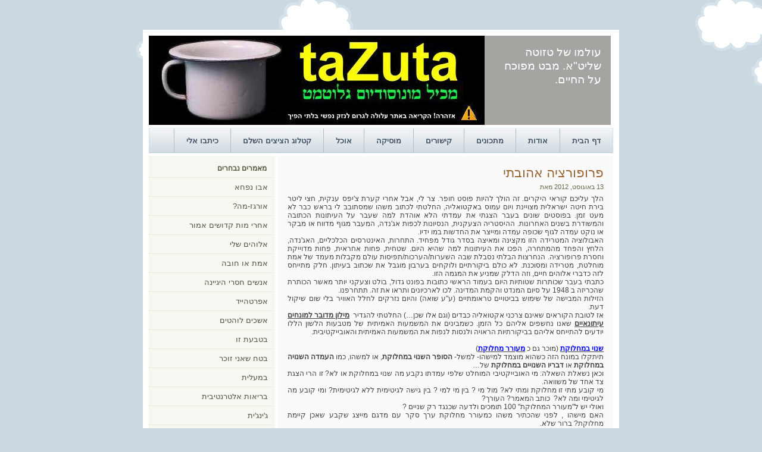

--- FILE ---
content_type: text/html; charset=UTF-8
request_url: http://www.tazuta.com/?p=452
body_size: 9691
content:
<!DOCTYPE html PUBLIC "-//W3C//DTD XHTML 1.0 Transitional//EN" "http://www.w3.org/TR/xhtml1/DTD/xhtml1-transitional.dtd">

<html xmlns="http://www.w3.org/1999/xhtml">

<head profile="http://gmpg.org/xfn/11">

<meta http-equiv="Content-Type" content="text/html; charset=UTF-8" />

<title>  &raquo; ארכיון הבלוג   &raquo; פרופורציה אהובתי</title>

 <meta name="generator" content="WordPress 4.0.38" /> <!-- leave this for stats -->

<link rel="stylesheet" href="http://www.tazuta.com/wp-content/themes/beautiful-day-10/style.css" type="text/css" media="screen" />

<link rel="alternate" type="application/rss+xml" title="RSS 2.0" href="http://www.tazuta.com/?feed=rss2" />

<link rel="alternate" type="text/xml" title="RSS .92" href="http://www.tazuta.com/?feed=rss" />

<link rel="alternate" type="application/atom+xml" title="Atom 0.3" href="http://www.tazuta.com/?feed=atom" />

<link rel="pingback" href="http://www.tazuta.com/xmlrpc.php" />

	<link rel='archives' title='מרץ 2025' href='http://www.tazuta.com/?m=202503' />
	<link rel='archives' title='ינואר 2025' href='http://www.tazuta.com/?m=202501' />
	<link rel='archives' title='דצמבר 2024' href='http://www.tazuta.com/?m=202412' />
	<link rel='archives' title='יולי 2022' href='http://www.tazuta.com/?m=202207' />
	<link rel='archives' title='יוני 2022' href='http://www.tazuta.com/?m=202206' />
	<link rel='archives' title='מאי 2022' href='http://www.tazuta.com/?m=202205' />
	<link rel='archives' title='פברואר 2022' href='http://www.tazuta.com/?m=202202' />
	<link rel='archives' title='אוקטובר 2021' href='http://www.tazuta.com/?m=202110' />
	<link rel='archives' title='פברואר 2016' href='http://www.tazuta.com/?m=201602' />
	<link rel='archives' title='דצמבר 2015' href='http://www.tazuta.com/?m=201512' />
	<link rel='archives' title='נובמבר 2015' href='http://www.tazuta.com/?m=201511' />
	<link rel='archives' title='אוקטובר 2015' href='http://www.tazuta.com/?m=201510' />
	<link rel='archives' title='ספטמבר 2015' href='http://www.tazuta.com/?m=201509' />
	<link rel='archives' title='אוגוסט 2015' href='http://www.tazuta.com/?m=201508' />
	<link rel='archives' title='מאי 2015' href='http://www.tazuta.com/?m=201505' />
	<link rel='archives' title='אפריל 2015' href='http://www.tazuta.com/?m=201504' />
	<link rel='archives' title='מרץ 2015' href='http://www.tazuta.com/?m=201503' />
	<link rel='archives' title='פברואר 2015' href='http://www.tazuta.com/?m=201502' />
	<link rel='archives' title='ינואר 2015' href='http://www.tazuta.com/?m=201501' />
	<link rel='archives' title='דצמבר 2014' href='http://www.tazuta.com/?m=201412' />
	<link rel='archives' title='נובמבר 2014' href='http://www.tazuta.com/?m=201411' />
	<link rel='archives' title='אוקטובר 2014' href='http://www.tazuta.com/?m=201410' />
	<link rel='archives' title='ספטמבר 2014' href='http://www.tazuta.com/?m=201409' />
	<link rel='archives' title='אוגוסט 2014' href='http://www.tazuta.com/?m=201408' />
	<link rel='archives' title='יולי 2014' href='http://www.tazuta.com/?m=201407' />
	<link rel='archives' title='יוני 2014' href='http://www.tazuta.com/?m=201406' />
	<link rel='archives' title='מאי 2014' href='http://www.tazuta.com/?m=201405' />
	<link rel='archives' title='אפריל 2014' href='http://www.tazuta.com/?m=201404' />
	<link rel='archives' title='מרץ 2014' href='http://www.tazuta.com/?m=201403' />
	<link rel='archives' title='פברואר 2014' href='http://www.tazuta.com/?m=201402' />
	<link rel='archives' title='ינואר 2014' href='http://www.tazuta.com/?m=201401' />
	<link rel='archives' title='דצמבר 2013' href='http://www.tazuta.com/?m=201312' />
	<link rel='archives' title='נובמבר 2013' href='http://www.tazuta.com/?m=201311' />
	<link rel='archives' title='אוקטובר 2013' href='http://www.tazuta.com/?m=201310' />
	<link rel='archives' title='ספטמבר 2013' href='http://www.tazuta.com/?m=201309' />
	<link rel='archives' title='אוגוסט 2013' href='http://www.tazuta.com/?m=201308' />
	<link rel='archives' title='יולי 2013' href='http://www.tazuta.com/?m=201307' />
	<link rel='archives' title='יוני 2013' href='http://www.tazuta.com/?m=201306' />
	<link rel='archives' title='מאי 2013' href='http://www.tazuta.com/?m=201305' />
	<link rel='archives' title='אפריל 2013' href='http://www.tazuta.com/?m=201304' />
	<link rel='archives' title='מרץ 2013' href='http://www.tazuta.com/?m=201303' />
	<link rel='archives' title='פברואר 2013' href='http://www.tazuta.com/?m=201302' />
	<link rel='archives' title='ינואר 2013' href='http://www.tazuta.com/?m=201301' />
	<link rel='archives' title='דצמבר 2012' href='http://www.tazuta.com/?m=201212' />
	<link rel='archives' title='נובמבר 2012' href='http://www.tazuta.com/?m=201211' />
	<link rel='archives' title='אוקטובר 2012' href='http://www.tazuta.com/?m=201210' />
	<link rel='archives' title='ספטמבר 2012' href='http://www.tazuta.com/?m=201209' />
	<link rel='archives' title='אוגוסט 2012' href='http://www.tazuta.com/?m=201208' />
	<link rel='archives' title='יולי 2012' href='http://www.tazuta.com/?m=201207' />
	<link rel='archives' title='יוני 2012' href='http://www.tazuta.com/?m=201206' />
	<link rel='archives' title='מאי 2012' href='http://www.tazuta.com/?m=201205' />
	<link rel='archives' title='אפריל 2012' href='http://www.tazuta.com/?m=201204' />
	<link rel='archives' title='מרץ 2012' href='http://www.tazuta.com/?m=201203' />
	<link rel='archives' title='פברואר 2012' href='http://www.tazuta.com/?m=201202' />
	<link rel='archives' title='ינואר 2012' href='http://www.tazuta.com/?m=201201' />
	<link rel='archives' title='דצמבר 2011' href='http://www.tazuta.com/?m=201112' />
	<link rel='archives' title='נובמבר 2011' href='http://www.tazuta.com/?m=201111' />
	<link rel='archives' title='אוקטובר 2011' href='http://www.tazuta.com/?m=201110' />
	<link rel='archives' title='ספטמבר 2011' href='http://www.tazuta.com/?m=201109' />
	<link rel='archives' title='אוגוסט 2011' href='http://www.tazuta.com/?m=201108' />
	<link rel='archives' title='יולי 2011' href='http://www.tazuta.com/?m=201107' />
	<link rel='archives' title='יוני 2011' href='http://www.tazuta.com/?m=201106' />
	<link rel='archives' title='מאי 2011' href='http://www.tazuta.com/?m=201105' />
	<link rel='archives' title='אפריל 2011' href='http://www.tazuta.com/?m=201104' />
	<link rel='archives' title='מרץ 2011' href='http://www.tazuta.com/?m=201103' />
	<link rel='archives' title='פברואר 2011' href='http://www.tazuta.com/?m=201102' />
	<link rel='archives' title='ינואר 2011' href='http://www.tazuta.com/?m=201101' />
	<link rel='archives' title='דצמבר 2010' href='http://www.tazuta.com/?m=201012' />
	<link rel='archives' title='נובמבר 2010' href='http://www.tazuta.com/?m=201011' />
	<link rel='archives' title='אוקטובר 2010' href='http://www.tazuta.com/?m=201010' />
	<link rel='archives' title='ספטמבר 2010' href='http://www.tazuta.com/?m=201009' />
	<link rel='archives' title='אוגוסט 2010' href='http://www.tazuta.com/?m=201008' />
	<link rel='archives' title='יולי 2010' href='http://www.tazuta.com/?m=201007' />
	<link rel='archives' title='יוני 2010' href='http://www.tazuta.com/?m=201006' />
	<link rel='archives' title='מאי 2010' href='http://www.tazuta.com/?m=201005' />
	<link rel='archives' title='אפריל 2010' href='http://www.tazuta.com/?m=201004' />
	<link rel='archives' title='מרץ 2010' href='http://www.tazuta.com/?m=201003' />
	<link rel='archives' title='פברואר 2010' href='http://www.tazuta.com/?m=201002' />
	<link rel='archives' title='ינואר 2010' href='http://www.tazuta.com/?m=201001' />
	<link rel='archives' title='דצמבר 2009' href='http://www.tazuta.com/?m=200912' />
	<link rel='archives' title='נובמבר 2009' href='http://www.tazuta.com/?m=200911' />
	<link rel='archives' title='אוקטובר 2009' href='http://www.tazuta.com/?m=200910' />
	<link rel='archives' title='ספטמבר 2009' href='http://www.tazuta.com/?m=200909' />
	<link rel='archives' title='אוגוסט 2009' href='http://www.tazuta.com/?m=200908' />
	<link rel='archives' title='יולי 2009' href='http://www.tazuta.com/?m=200907' />
	<link rel='archives' title='יוני 2009' href='http://www.tazuta.com/?m=200906' />
	<link rel='archives' title='מאי 2009' href='http://www.tazuta.com/?m=200905' />
	<link rel='archives' title='אפריל 2009' href='http://www.tazuta.com/?m=200904' />
	<link rel='archives' title='מרץ 2009' href='http://www.tazuta.com/?m=200903' />
	<link rel='archives' title='פברואר 2009' href='http://www.tazuta.com/?m=200902' />
	<link rel='archives' title='ינואר 2009' href='http://www.tazuta.com/?m=200901' />
	<link rel='archives' title='דצמבר 2008' href='http://www.tazuta.com/?m=200812' />
	<link rel='archives' title='נובמבר 2008' href='http://www.tazuta.com/?m=200811' />
	<link rel='archives' title='אוקטובר 2008' href='http://www.tazuta.com/?m=200810' />
	<link rel='archives' title='ספטמבר 2008' href='http://www.tazuta.com/?m=200809' />
	<link rel='archives' title='אוגוסט 2008' href='http://www.tazuta.com/?m=200808' />
	<link rel='archives' title='יולי 2008' href='http://www.tazuta.com/?m=200807' />
	<link rel='archives' title='יוני 2008' href='http://www.tazuta.com/?m=200806' />
	<link rel='archives' title='מאי 2008' href='http://www.tazuta.com/?m=200805' />

<link rel="alternate" type="application/rss+xml" title=" &raquo; תגובות על הפוסט &quot;פרופורציה אהובתי&quot;&rlm;" href="http://www.tazuta.com/?feed=rss2&#038;p=452" />
<link rel="EditURI" type="application/rsd+xml" title="RSD" href="http://www.tazuta.com/xmlrpc.php?rsd" />
<link rel="wlwmanifest" type="application/wlwmanifest+xml" href="http://www.tazuta.com/wp-includes/wlwmanifest.xml" /> 
<link rel='prev' title='כחוט השערה' href='http://www.tazuta.com/?p=446' />
<link rel='next' title='באבי' href='http://www.tazuta.com/?p=453' />
<meta name="generator" content="WordPress 4.0.38" />
<link rel='canonical' href='http://www.tazuta.com/?p=452' />
<link rel='shortlink' href='http://www.tazuta.com/?p=452' />
	<style type="text/css">.recentcomments a{display:inline !important;padding:0 !important;margin:0 !important;}</style>

</head>


<body>

<div class="top">
				
	<div class="header">

		<div class="left">
					</div>
		
		<div class="right">

			<h2>עולמו של טזוטה שליט&quot;א. מבט מפוכח על החיים.</h2>
			
			
		</div>

	</div>	

</div>

<div class="container">	

	<div class="navigation">
		<a href="http://www.tazuta.com">דף הבית</a>
		<a href="http://www.tazuta.com/?page_id=34">אודות</a>
		<a href="http://www.tazuta.com/?page_id=32">מתכונים</a>
		<a href="http://www.tazuta.com/?page_id=33">קישורים</a>
		<a href="http://www.tazuta.com/?page_id=36">מוסיקה</a>
		<a href="http://www.tazuta.com/?page_id=37">אוכל</a>		
		<a href="http://www.tazuta.com/?page_id=38">קטלוג הציצים השלם</a>
		<a href="mailto:tazuta@tazuta.com">כיתבו אלי</a>
		<div class="clearer"><span></span></div>
	</div>
	<div class="main">		
		
		<div class="content">
	
									<div class="post" id="post-452">

		<h1><a href="http://www.tazuta.com/?p=452" rel="bookmark" title="קישור קבוע: פרופורציה אהובתי">פרופורציה אהובתי</a></h1>
		<div class="descr">13 באוגוסט, 2012 מאת </div>

		<div class="entry">

		<p style="text-align: justify;">הלך עליכם קוראי היקרים. זה הולך להיות פוסט חופר.<span id="more-452"></span> צר לי, אבל אחרי קערת צ'יפס ענקית, חצי ליטר בירת חיטה ישראלית מצויינת ויום עמוס באקטואליה, החלטתי לכתוב משהו שמסתובב לי בראש כבר לא מעט זמן. בפוסטים שונים בעבר הצגתי את עמדתי הלא אוהדת למה שעבר על העיתונות הכתובה והמשודרת בשנים האחרונות. ההיסטריה הצעקנית, הנסיונות לכפות אג'נדה, המעבר מגוף מדווח או מבקר או נוקט עמדה לגוף שכופה עמדה ומייצר את החדשות במו ידיו.<br />
האבולוציה המטרידה הזו מקצינה ומאיצה בסדר גודל מפחיד. התחרות, האינטרסים הכלכליים, האג'נדה, הלחץ והפחד מהמתחרה, הפכו את העיתונות למה שהיא היום. שטחית, פחות אחראית, פחות מדוייקת וחסרת פרופורציה. הנחרצות הבלתי נסבלת שבה השערות/הערכות/תפיסות עולם מקבלות מעמד של אמת מוחלטת, מטרידה ומסוכנת. לא כולם ביקורתיים ולוקחים בערבון מוגבל את שכתוב בעיתון. חלק מתייחס לזה כדברי אלוהים חיים, וזה הדלק שמניע את המגמה הזו.<br />
כתבתי בעבר שכותרות שטותיות היום בעמוד הראשי כתובות בפונט גדול, בולט וצעקני יותר מאשר הכותרת שהכריזה ב 1948 על סיום המנדט והקמת המדינה. לכו לארכיונים ותראו את זה. תתחרפנו.<br />
הזילות המבישה של שימוש בביטויים טראומתיים (ע&quot;ע שואה) והיום נזרקים לחלל האוויר בלי שום שיקול דעת.<br />
אז לטובת הקוראים שאינם צרכני אקטואליה כבדים (וגם אלו שכן&#8230;) החלטתי להגדיר  <span style="text-decoration: underline;"><strong>מילון מדובר למונחים עיתונאיים</strong></span> שאנו נחשפים אליהם כל הזמן. כשמבינים את המשמעות האמיתית של מטבעות הלשון הללו יודעים להתייחס אליהם בביקורתיות הראויה ולנסות לנפות את המשמעות האמיתית והאובייקטיבית.</p>
<p style="text-align: justify;"><strong><span style="text-decoration: underline;"><span style="color: #0000ff;">שנוי במחלוקת</span></span></strong> (מוכר גם כ <span style="text-decoration: underline;"><strong><span style="color: #0000ff;">מעורר מחלוקת</span></strong></span>)<br />
תיתקלו במונח הזה כשהוא מוצמד למישהו- למשל- <strong>הסופר השנוי במחלוקת</strong>, או למשהו, כמו <strong>העמדה השנויה במחלוקת </strong>או <strong>דבריו השנויים במחלוקת</strong> של&#8230;<br />
וכאן נשאלת השאלה: מי האובייקטיבי המוחלט שלפי עמדתו נקבע מה שנוי במחלוקת או לא? זו הרי הצגת צד אחד של משוואה.<br />
מי קובע מתי זו מחלוקת ומתי לא? מול מי ? בין מי למי ? בין גישה לגיטימית ללא לגיטימית? ומי קובע מה לגיטימי ומה לא?  כותב המאמר? העורך?<br />
ואולי יש ל&quot;מעורר המחלוקת&quot; 100 תומכים ולדעה שכנגד רק שניים ?<br />
האם מישהו , לפני שהכתיר משהו כמעורר מחלוקת ערך סקר עם מדגם מייצג שקבע שאכן קיימת מחלוקת? ברור שלא.<br />
אמור מעתה: כשנתקלים במושג &quot;מעורר מחלוקת&quot; זה אומר דבר פשוט: <span style="text-decoration: underline;">זה לא מתאים לאג'נדה של מי שכתב את המאמר</span>. זה הכל. שום מחלוקת ושום נעליים.</p>
<p style="text-align: justify;"><strong><span style="text-decoration: underline;"><span style="color: #0000ff;">סערה ציבורית</span></span></strong> (מוכר גם כ <strong><span style="text-decoration: underline;"><span style="color: #0000ff;">סערה </span></span></strong>או <span style="color: #0000ff;"><span style="text-decoration: underline;"><strong>זעם ציבורי</strong></span></span> )<br />
המושג הזה מוצמד לאירוע או לכוונה כלשהי של גוף, אדם, מוסד, לבצע משהו או למשהו שכבר בוצע. (חוק חדש, תיקון לחוק קיים, העלאת או הפחתת מחיר של משהו וגו')<br />
כששומעים <strong>סערה ציבורית</strong> מדמיינים מן הסתם עשרות אלפי אנשים מפגינים, מוחים, עולים על בריקדות. אתם מסתכלים החוצה מהחלון, מסתובבים בכיכרות ו&#8230;.נאדה. אין כלום. אתם מדברים עם אנשים בסביבתכם ואף אחד לא יודע על איזו סערה ציבורית מדובר.<br />
משום שהסערה מתרחשת רק בכותרות העתון או משדרי הרדיו של אותו היום, ונמשכת בדיוק עד השגת הכותרת הבאה- מחר, מחרתיים או בשבוע הבא.<br />
המקום היחיד שבו אכן התחוללה סערה כזו היא בפינת הקפה של מערכת כלי התקשורת, ונכחו בה הכותב ומי שבמקרה נכח שם באותו הרגע.</p>
<p style="text-align: justify;"><span style="text-decoration: underline;"><strong><span style="color: #0000ff;">קריסת מערכות</span></strong></span> (מוכר גם כ <span style="text-decoration: underline;"><strong><span style="color: #0000ff;">בזיון </span></strong></span>ו <span style="color: #0000ff;"><span style="text-decoration: underline;"><strong>כשלון</strong></span></span>)<br />
שום דבר אינו מושלם. הכל טוב או רע רק באופן יחסי. בין אם זו מערכת הבריאות או מערכת הבטחון.<br />
אבל בעולם התקשורתי בעיה או מחדל לא יכולה לעלות לסדר היום בפרופורציות המתאימות. לכן חייב להיות מוצמד אליה המונח <strong>&quot;קריסה&quot;</strong> בהטיות שונות.<br />
היה מחדל באיזה בית חולים ומישהו קיבל עירוי לא מתאים? נכון. זה חמור מאד.<br />
אבל בה בעת ובאותו המקום 3000 אנשים אחרים כן קיבלו טיפול ראוי ונכון. מה שאומר שאכן יש בעיה, שחובה לחקור ולטפל- אבל לחלוטין לא משהו שמצדיק הוספת באנר &quot;קריסת מערכות&quot; בצבע אדום זועק לכתבה בחדשות הטלויזיה. עוול נורא לצוותים העושים עבודת קודש באותו גוף. גם בעיות במערכת החינוך אינן <strong>קריסה</strong>. יש בעיות. יש לבקרן ולטפל בהן. זו אינה קריסה. אבל זה יגמר בכותרת כמו &quot;הבזיון במשרד החינוך&quot;.</p>
<p style="text-align: justify;"><span style="text-decoration: underline;"><strong><span style="color: #0000ff;">נשמעים קולות</span></strong></span> (מוכר גם כ <span style="text-decoration: underline;"><strong><span style="color: #0000ff;">נמתחת ביקורת על</span></strong></span>&#8230;)<br />
המושג הזה עולה כשמישהו שאינו יכול לפגוע כלכלית בגוף התקשורת (שר, חבר כנסת, ראש ממשלה, רמטכ&quot;ל- ולא טייקון שמחזיק תקציבי פרסום קרובים לחזה) מעלה רעיון, הצעה או יוזמה כלשהי.<br />
באם היוזמה הזו אינה עולה בקנה אחד עם האג'נדה של גוף התקשורת מייד יוצמד המושג &quot;<strong>נשמעים קולות הקוראים ל..</strong>&quot; או <strong>&quot;נ</strong><strong>מתחת ביקורת חריפה</strong>&quot; סביב הנושא, בלי שום קשר לצדק, לאמת, לעובדות ועוד.<br />
גם כאן בדיוק כמו ב&quot;שנוי במחלוקת&quot; לא תמיד מפורט מי מותח ביקורת, מהם מניעיו הגלויים והנסתרים, כמה מותחי ביקורת יש וכמה תומכים במהלך. הכל מגמתי.<br />
המהלך מחוזק בד&quot;כ על ידי הבאת דוברים (ובעלי אינטרסים) התומכים באג'נדה של הגוף התקשורתי והצגת עמדתם כאמת היחידה.</p>
<p style="text-align: justify;">ה <span style="text-decoration: underline;"><strong><span style="color: #0000ff;">מוערך </span></strong></span>ה <strong><span style="text-decoration: underline;"><span style="color: #0000ff;">בכיר </span></span></strong>ה <span style="color: #0000ff;"><span style="text-decoration: underline;"><strong>נחשב</strong></span></span><br />
תואר המוצמד למישהו (דמות ציבורית, סופר, עיתונאי, במאי, איש רוח, מרצה וכד') <span style="text-decoration: underline;">רק בתנאי</span> שדבריו ועמדותיו משקפים את האג'נדה של הגוף התקשורתי המעלה אותם או שהוא תומך בקו שהם מובילים.<br />
בעיני מי הוא מוערך? האם יש מדד מדורג המגדיר מתי ראוי איש רוח כלשהו לזכות לתואר <strong>מוערך</strong>? מנובל ומטה? מפוליצר ומעלה? מ 40,000 עותקים מספרו האחרון? האם יותר או פחות מאיש רוח או דמות אחרת בעלת <span style="text-decoration: underline;">הישגים תרבותיים זהים</span>, אך עמדותיה הפוכות לאג'נדה של הגוף המדווח? האם מבט מיוסר שווה כמה נקודות ?<br />
הסיטואציה מגוחכת במיוחד כאשר מצטטים עיתונאי או סופר זוכה פוליצר/נובל ומצמידים לשמו את התואר <strong>מוערך</strong>, אך אם י<span style="text-decoration: underline;">ש במקביל</span> דיעה הפוכה בתכלית המוצגת על ידי איש רוח אחר- שגם הוא זוכה פוליצר/נובל הרי שהתואר מוערך <span style="text-decoration: underline;">לעולם לא יופיע</span> לצד שמו (או שיזכה לתואר <strong>שנוי במחלוקת</strong> ע&quot;ע), אם בכלל דעתו תפורסם או תובא לידיעת הציבור&#8230;</p>
<p style="text-align: justify;"><span style="text-decoration: underline;"><strong><span style="color: #0000ff;">סהרורי </span></strong></span>(מוכר גם כ <span style="color: #0000ff;"><span style="text-decoration: underline;"><strong>הזוי</strong></span></span>)<br />
זוהי תמונת הנגטיב של &quot;<strong>המוערך</strong>&quot;.<br />
תואר זה יוצמד לכל מי שעמדתו אינה משקפת או נוגדת לגמרי את עמדתו של הגוף התקשורתי והאג'נדה שלו.<br />
לא משנה מעמדו של האדם. מרצה בכיר, סופר חכם ועתיר הישגים, עיתונאי עם רייטינג עצום. כל זה נמחק ברגע שהוא מציג את דעותיו הסותרות את הקו המנחה של גוף התקשורת &#8211; מייד מוצמד לשמו התואר <strong>סהרורי</strong>.</p>
<p style="text-align: justify;"><span style="text-decoration: underline;"><strong><span style="color: #0000ff;">קיצוני</span></strong></span><br />
תואר המוצמד אוטומטית לכל מי שמעז להציג עמדה הפוכה לעמדותיו של הגוף התקשורתי המוביל אג'נדה כלשהי ובמקום להיכנע לקונצנזוס ה&quot;נכון&quot; ולהרכין ראשו, מעז לעמוד על דעתו, לא להתנצל וממשיך לבטא אותה באומץ, רהיטות וביטחון עצמי רב תחת כל עץ רענן.</p>
<p style="text-align: justify;"><span style="text-decoration: underline;"><strong><span style="color: #0000ff;">משיחי</span></strong></span><br />
זו האבולוציה הטבעית והמפותחת של המושג קיצוני (ע&quot;ע).<br />
מאחר והשימוש במילה <strong>קיצוני </strong>הפך להיות כה שכיח ומוצמד בהינף מקלדת לכל מי שעמדותיו לא נראות לצד השני וכבר לא מרשים אף אחד, חייבים היו למצוא מושג שטרם הגיע למצב של זילות. משהו שיסביר שהנ&quot;ל הוא לא סתם קיצוני אלא משוגע של ממש. המושג הבא בתור הוא <strong>משיחי</strong>. זה מצלצל טוב פונטית ויוצר אסוציאציה של תמהוני בגלימה וזקן ארוך עם מבט מטורף בעיניים. מעולה. כל מה שצריך כדי שהקורא יבין מול מי הוא עומד&#8230;</p>
<p style="text-align: justify;"><strong><span style="text-decoration: underline;"><span style="color: #0000ff;">שואה </span></span></strong>או <strong><span style="text-decoration: underline;"><span style="color: #0000ff;">גזירות</span></span></strong><br />
לא מדובר כאן בהשמדת עם ולא בהפעלה מחודשת של המשרפות.<br />
<strong> שואה </strong>יכולה להיות החלטת ממשלה לקצץ בביטוח הלאומי או לצמצם את פעילות מעונות היום.<br />
<strong> גזירות </strong>(שזכינו לטעום אצל פרעה, המן, חמלניצקי או האינקויזיציה) הן ההגדרה המתאימה ביותר להעלאת המע&quot;מ באחוז אחד, או העלאת מחיר הלחם ב 4 אגורות.</p>
<p style="text-align: justify;"><strong><span style="text-decoration: underline;"><span style="color: #0000ff;">בין המרכאות</span></span></strong> (מוכר גם כ <span style="text-decoration: underline;"><strong><span style="color: #0000ff;">הוספת סימן שאלה בסוף משפט</span></strong></span>)<br />
זהו הכסת&quot;ח המשפטי האולטימטיבי.<br />
כשמביאים כותרת (נוראה ככל שתהיה) אך שמים אותה במרכאות- כציטוט של מישהו או ציטוט ממשהו &#8211; הכל מותר. אין שום מגבלה, שום אחריות ושום מידת רחמים, שהרי זה לא העיתון כתב או קבע. הוא רק מצטט&#8230;למשל:<br />
<strong> &quot;השגריר הישראלי ביצע מעשה סדום בכבשה&quot;</strong> או <strong>&quot;השר דחף לי מקל של מטאטא לתחת&quot;</strong> . זה מה שיהיה כתוב בכותרת הענק ורק בגוף הכתבה יופיע המשפט הבא: <strong>כך טוען נציג איראן לועדה&#8230;.</strong><br />
גירסה אחרת היא הוספת סימן השאלה בסוף הכותרת:<br />
הכותרת תהיה: <strong>האם השגריר הישראלי אונס כבשים?</strong><br />
ובגוף הכתבה יהיה : <strong>זו השאלה שעלתה בעקבות דבריו של הנציג האיראני&#8230;.</strong></p>

		</div>

		<p class="info">נושאים: <a href="http://www.tazuta.com/?cat=6" rel="category">חברה וסביבה</a> <strong>|</strong>  <a href="http://www.tazuta.com/?p=452#comments" title="תגובה לפוסט: &quot;פרופורציה אהובתי&quot;&rlm;">5 תגובות &raquo;</a></p>

		</div>

		
<!-- You can start editing here. -->

 <a name="comments"></a><h2>5 תגובות</h2> 

 <ol class="commentlist">

 
  <li class="graybox">
   <a name="comment-4984"></a>מאת <cite>אחותך הגדולה</cite> :<br />
   <!--<small class="commentmetadata"><a href="#comment-4984" title="יום שני, 13 באוגוסט, 2012 at 21:09"></a> after publication. </small>-->
   <small class="commentmetadata"><a href="#comment-4984" title="">13 באוגוסט, 2012 בשעה 21:09</a> </small>
   
   <p>אחד הפוסטים הטובים. אהבתי את הפיסקה האחרונה&#8230;.</p>
   
  </li>
  
  
 
  <li class="">
   <a name="comment-4986"></a>מאת <cite>ראסטה</cite> :<br />
   <!--<small class="commentmetadata"><a href="#comment-4986" title="יום שני, 13 באוגוסט, 2012 at 22:56"></a> after publication. </small>-->
   <small class="commentmetadata"><a href="#comment-4986" title="">13 באוגוסט, 2012 בשעה 22:56</a> </small>
   
   <p>צודק.. האופן שבו מוצגת &quot;המציאות&quot; היא פרי דמיונם של הכותב או של בעל השליטה במוחו או בכיסו של הכותב.</p>
<p>יש עוד &quot;המנכל הביע בזעם &quot;  אתה מדמיין קרב ענקים אבל בעצם מדובר בנפיחה של הברווז העיתונאי</p>
<p>יש את התמונה הפארודית שעשו על ישראל היום שמראים אדם נשרף למוות<br />
והכותרת היא הכל אחלה!</p>
   
  </li>
  
  
 
  <li class="graybox">
   <a name="comment-4987"></a>מאת <cite>gugu</cite> :<br />
   <!--<small class="commentmetadata"><a href="#comment-4987" title="יום שלישי, 14 באוגוסט, 2012 at 11:20"></a> after publication. </small>-->
   <small class="commentmetadata"><a href="#comment-4987" title="">14 באוגוסט, 2012 בשעה 11:20</a> </small>
   
   <p>משעשע ועצוב ביחד</p>
   
  </li>
  
  
 
  <li class="">
   <a name="comment-4989"></a>מאת <cite>tazuta</cite> :<br />
   <!--<small class="commentmetadata"><a href="#comment-4989" title="יום שלישי, 14 באוגוסט, 2012 at 12:32"></a> after publication. </small>-->
   <small class="commentmetadata"><a href="#comment-4989" title="">14 באוגוסט, 2012 בשעה 12:32</a> </small>
   
   <p>אכן עצוב GUGU . זה אמנם נכתב משעשע אבל עם עצב גדול&#8230;</p>
   
  </li>
  
  
 
  <li class="graybox">
   <a name="comment-4990"></a>מאת <cite>tazuta</cite> :<br />
   <!--<small class="commentmetadata"><a href="#comment-4990" title="יום שלישי, 14 באוגוסט, 2012 at 12:33"></a> after publication. </small>-->
   <small class="commentmetadata"><a href="#comment-4990" title="">14 באוגוסט, 2012 בשעה 12:33</a> </small>
   
   <p>וואלה ראסטה צודק&#8230;..אכן צריך להוסיף את נושא הזעם&#8230;.&quot;תגובות נזעמות במערכת הפוליטית על&#8230;&quot;&#8230;.. &quot;גורמים מביעים את זעמם על דבריו של&#8230;&quot;</p>
   
  </li>
  
  
 
 </ol>

 


		
		<p align="center"> </p>

				</div>

		﻿<div class="sidenav">

<h2>מאמרים נבחרים</h2>
	<ul class='xoxo blogroll'>
<li><a href="http://www.tazuta.com/?p=312">אבו נפחא</a></li>
<li><a href="http://www.tazuta.com/?p=465">אורגז-מה?</a></li>
<li><a href="http://www.tazuta.com/?p=298">אחרי מות קדושים אמור</a></li>
<li><a href="http://www.tazuta.com/?p=323">אלוהים שלי</a></li>
<li><a href="http://www.tazuta.com/?p=207">אמת או חובה</a></li>
<li><a href="http://www.tazuta.com/?p=41" title="אנשים חסרי היגיינה">אנשים חסרי היגיינה</a></li>
<li><a href="http://www.tazuta.com/?p=365">אפרטהייד</a></li>
<li><a href="http://www.tazuta.com/?p=39">אשכים לוהטים</a></li>
<li><a href="http://www.tazuta.com/?p=287">בטבעת זו</a></li>
<li><a href="http://www.tazuta.com/?p=423">בטח שאני זוכר</a></li>
<li><a href="http://www.tazuta.com/?p=547">במעלית</a></li>
<li><a href="http://www.tazuta.com/?p=222">בריאות אלטרנטיבית</a></li>
<li><a href="http://www.tazuta.com/?p=445">ג&#039;ינג&#039;ית</a></li>
<li><a href="http://www.tazuta.com/?p=508">הבלתי מאושרים</a></li>
<li><a href="http://www.tazuta.com/?p=524">הגיהוק האחרון</a></li>
<li><a href="http://www.tazuta.com/?p=394">הגן של טזוטה</a></li>
<li><a href="http://www.tazuta.com/?p=280">הדודה סופיה</a></li>
<li><a href="http://www.tazuta.com/?p=107" title="היער של לולה">היער של לולה</a></li>
<li><a href="http://www.tazuta.com/?p=56" title="המזבח">המזבח</a></li>
<li><a href="http://www.tazuta.com/?p=197">המזכרת של מיה</a></li>
<li><a href="http://www.tazuta.com/?p=490">המצב</a></li>
<li><a href="http://www.tazuta.com/?p=263">המשפחה הלוחמת</a></li>
<li><a href="http://www.tazuta.com/?p=460">המשתטחות בע&quot;מ</a></li>
<li><a href="http://www.tazuta.com/?p=350">העובד המצטיין</a></li>
<li><a href="http://www.tazuta.com/?p=481">העניבה של מר עובדיה</a></li>
<li><a href="http://www.tazuta.com/?p=361">הפוך על הפוך</a></li>
<li><a href="http://www.tazuta.com/?p=194">חזון העלים היבשים</a></li>
<li><a href="http://www.tazuta.com/?p=505">טזוטה ברישניקוב</a></li>
<li><a href="http://www.tazuta.com/?p=192">טזוטה יסדר</a></li>
<li><a href="http://www.tazuta.com/?p=519">טזוטה-מרקט</a></li>
<li><a href="http://www.tazuta.com/?p=47" title="יצירתיות זנותית">יצירתיות זנותית</a></li>
<li><a href="http://www.tazuta.com/?p=477">יש מצב</a></li>
<li><a href="http://www.tazuta.com/?p=60">לטפל בהם כשהם קטנים</a></li>
<li><a href="http://www.tazuta.com/?p=257">לצאת מהארון</a></li>
<li><a href="http://www.tazuta.com/?p=224">מדינת הדרבוקה</a></li>
<li><a href="http://www.tazuta.com/?p=501">מחשבות לעת סתיו</a></li>
<li><a href="http://www.tazuta.com/?p=346">מליץ יושר</a></li>
<li><a href="http://www.tazuta.com/?p=297">ממלכת המיגננה</a></li>
<li><a href="http://www.tazuta.com/?p=358">מנומס, מאז ולתמיד</a></li>
<li><a href="http://www.tazuta.com/?p=51" title="מנסים לעבוד על אלוהים">מנסים לעבוד על אלוהים</a></li>
<li><a href="http://www.tazuta.com/?p=351">משמרות הנבוט</a></li>
<li><a href="http://www.tazuta.com/?p=190">סדנת קילוף תפוזים</a></li>
<li><a href="http://www.tazuta.com/?p=411">עולם אמיתי</a></li>
<li><a href="http://www.tazuta.com/?p=380">עוף החול</a></li>
<li><a href="http://www.tazuta.com/?p=436">עצמאות מפוכחת</a></li>
<li><a href="http://www.tazuta.com/?p=94" title="ערוץ החיים הטובים">ערוץ החיים הטובים</a></li>
<li><a href="http://www.tazuta.com/?p=251">פוליטיקלי קורקט בתחת שלי</a></li>
<li><a href="http://www.tazuta.com/?p=85">פולניה זה כאן</a></li>
<li><a href="http://www.tazuta.com/?p=455">פטפוטים</a></li>
<li><a href="http://www.tazuta.com/?p=403">פיאט 132</a></li>
<li><a href="http://www.tazuta.com/?p=452">פרופורציה אהובתי</a></li>
<li><a href="http://www.tazuta.com/?p=10" title="ציצים &#8211; ניפוץ כמה מיתוסים">ציצים &#8211; ניפוץ כמה מיתוסים</a></li>
<li><a href="http://www.tazuta.com/?p=430">ריבונו של עולם</a></li>
<li><a href="http://www.tazuta.com/?p=104" title="שאר ירקות">שאר ירקות</a></li>
<li><a href="http://www.tazuta.com/?p=11">תעזבו את בית הקפה שלי</a></li>

	</ul>

<h2>חפש בבלוג</h2><form role="search" method="get" id="searchform" class="searchform" action="http://www.tazuta.com/">
				<div>
					<label class="screen-reader-text" for="s">חפש:</label>
					<input type="text" value="" name="s" id="s" />
					<input type="submit" id="searchsubmit" value="חפש" />
				</div>
			</form><h2>קטגוריות</h2>		<ul>
	<li class="cat-item cat-item-5"><a href="http://www.tazuta.com/?cat=5" >המדינה</a>
</li>
	<li class="cat-item cat-item-6"><a href="http://www.tazuta.com/?cat=6" >חברה וסביבה</a>
</li>
	<li class="cat-item cat-item-4"><a href="http://www.tazuta.com/?cat=4" >יחסים</a>
</li>
	<li class="cat-item cat-item-7"><a href="http://www.tazuta.com/?cat=7" >סיפורים מהחיים</a>
</li>
	<li class="cat-item cat-item-3"><a href="http://www.tazuta.com/?cat=3" >פילוסופיה בגרוש</a>
</li>
		</ul>
<h2>תגובות אחרונות</h2><ul id="recentcomments"><li class="recentcomments"><span class="comment-author-link">tazuta</span> על <a href="http://www.tazuta.com/?p=903#comment-27414">נערת צירוף המקרים</a></li><li class="recentcomments"><span class="comment-author-link">adi</span> על <a href="http://www.tazuta.com/?p=903#comment-27413">נערת צירוף המקרים</a></li><li class="recentcomments"><span class="comment-author-link">tazuta</span> על <a href="http://www.tazuta.com/?p=894#comment-27397">כל נדרי</a></li><li class="recentcomments"><span class="comment-author-link">שיר-שיר</span> על <a href="http://www.tazuta.com/?p=894#comment-27396">כל נדרי</a></li><li class="recentcomments"><span class="comment-author-link">cloudy89</span> על <a href="http://www.tazuta.com/?p=894#comment-27395">כל נדרי</a></li></ul><h2>ארכיון</h2>		<ul>
	<li><a href='http://www.tazuta.com/?m=202503'>מרץ 2025</a></li>
	<li><a href='http://www.tazuta.com/?m=202501'>ינואר 2025</a></li>
	<li><a href='http://www.tazuta.com/?m=202412'>דצמבר 2024</a></li>
	<li><a href='http://www.tazuta.com/?m=202207'>יולי 2022</a></li>
	<li><a href='http://www.tazuta.com/?m=202206'>יוני 2022</a></li>
	<li><a href='http://www.tazuta.com/?m=202205'>מאי 2022</a></li>
	<li><a href='http://www.tazuta.com/?m=202202'>פברואר 2022</a></li>
	<li><a href='http://www.tazuta.com/?m=202110'>אוקטובר 2021</a></li>
	<li><a href='http://www.tazuta.com/?m=201602'>פברואר 2016</a></li>
	<li><a href='http://www.tazuta.com/?m=201512'>דצמבר 2015</a></li>
	<li><a href='http://www.tazuta.com/?m=201511'>נובמבר 2015</a></li>
	<li><a href='http://www.tazuta.com/?m=201510'>אוקטובר 2015</a></li>
	<li><a href='http://www.tazuta.com/?m=201509'>ספטמבר 2015</a></li>
	<li><a href='http://www.tazuta.com/?m=201508'>אוגוסט 2015</a></li>
	<li><a href='http://www.tazuta.com/?m=201505'>מאי 2015</a></li>
	<li><a href='http://www.tazuta.com/?m=201504'>אפריל 2015</a></li>
	<li><a href='http://www.tazuta.com/?m=201503'>מרץ 2015</a></li>
	<li><a href='http://www.tazuta.com/?m=201502'>פברואר 2015</a></li>
	<li><a href='http://www.tazuta.com/?m=201501'>ינואר 2015</a></li>
	<li><a href='http://www.tazuta.com/?m=201412'>דצמבר 2014</a></li>
	<li><a href='http://www.tazuta.com/?m=201411'>נובמבר 2014</a></li>
	<li><a href='http://www.tazuta.com/?m=201410'>אוקטובר 2014</a></li>
	<li><a href='http://www.tazuta.com/?m=201409'>ספטמבר 2014</a></li>
	<li><a href='http://www.tazuta.com/?m=201408'>אוגוסט 2014</a></li>
	<li><a href='http://www.tazuta.com/?m=201407'>יולי 2014</a></li>
	<li><a href='http://www.tazuta.com/?m=201406'>יוני 2014</a></li>
	<li><a href='http://www.tazuta.com/?m=201405'>מאי 2014</a></li>
	<li><a href='http://www.tazuta.com/?m=201404'>אפריל 2014</a></li>
	<li><a href='http://www.tazuta.com/?m=201403'>מרץ 2014</a></li>
	<li><a href='http://www.tazuta.com/?m=201402'>פברואר 2014</a></li>
	<li><a href='http://www.tazuta.com/?m=201401'>ינואר 2014</a></li>
	<li><a href='http://www.tazuta.com/?m=201312'>דצמבר 2013</a></li>
	<li><a href='http://www.tazuta.com/?m=201311'>נובמבר 2013</a></li>
	<li><a href='http://www.tazuta.com/?m=201310'>אוקטובר 2013</a></li>
	<li><a href='http://www.tazuta.com/?m=201309'>ספטמבר 2013</a></li>
	<li><a href='http://www.tazuta.com/?m=201308'>אוגוסט 2013</a></li>
	<li><a href='http://www.tazuta.com/?m=201307'>יולי 2013</a></li>
	<li><a href='http://www.tazuta.com/?m=201306'>יוני 2013</a></li>
	<li><a href='http://www.tazuta.com/?m=201305'>מאי 2013</a></li>
	<li><a href='http://www.tazuta.com/?m=201304'>אפריל 2013</a></li>
	<li><a href='http://www.tazuta.com/?m=201303'>מרץ 2013</a></li>
	<li><a href='http://www.tazuta.com/?m=201302'>פברואר 2013</a></li>
	<li><a href='http://www.tazuta.com/?m=201301'>ינואר 2013</a></li>
	<li><a href='http://www.tazuta.com/?m=201212'>דצמבר 2012</a></li>
	<li><a href='http://www.tazuta.com/?m=201211'>נובמבר 2012</a></li>
	<li><a href='http://www.tazuta.com/?m=201210'>אוקטובר 2012</a></li>
	<li><a href='http://www.tazuta.com/?m=201209'>ספטמבר 2012</a></li>
	<li><a href='http://www.tazuta.com/?m=201208'>אוגוסט 2012</a></li>
	<li><a href='http://www.tazuta.com/?m=201207'>יולי 2012</a></li>
	<li><a href='http://www.tazuta.com/?m=201206'>יוני 2012</a></li>
	<li><a href='http://www.tazuta.com/?m=201205'>מאי 2012</a></li>
	<li><a href='http://www.tazuta.com/?m=201204'>אפריל 2012</a></li>
	<li><a href='http://www.tazuta.com/?m=201203'>מרץ 2012</a></li>
	<li><a href='http://www.tazuta.com/?m=201202'>פברואר 2012</a></li>
	<li><a href='http://www.tazuta.com/?m=201201'>ינואר 2012</a></li>
	<li><a href='http://www.tazuta.com/?m=201112'>דצמבר 2011</a></li>
	<li><a href='http://www.tazuta.com/?m=201111'>נובמבר 2011</a></li>
	<li><a href='http://www.tazuta.com/?m=201110'>אוקטובר 2011</a></li>
	<li><a href='http://www.tazuta.com/?m=201109'>ספטמבר 2011</a></li>
	<li><a href='http://www.tazuta.com/?m=201108'>אוגוסט 2011</a></li>
	<li><a href='http://www.tazuta.com/?m=201107'>יולי 2011</a></li>
	<li><a href='http://www.tazuta.com/?m=201106'>יוני 2011</a></li>
	<li><a href='http://www.tazuta.com/?m=201105'>מאי 2011</a></li>
	<li><a href='http://www.tazuta.com/?m=201104'>אפריל 2011</a></li>
	<li><a href='http://www.tazuta.com/?m=201103'>מרץ 2011</a></li>
	<li><a href='http://www.tazuta.com/?m=201102'>פברואר 2011</a></li>
	<li><a href='http://www.tazuta.com/?m=201101'>ינואר 2011</a></li>
	<li><a href='http://www.tazuta.com/?m=201012'>דצמבר 2010</a></li>
	<li><a href='http://www.tazuta.com/?m=201011'>נובמבר 2010</a></li>
	<li><a href='http://www.tazuta.com/?m=201010'>אוקטובר 2010</a></li>
	<li><a href='http://www.tazuta.com/?m=201009'>ספטמבר 2010</a></li>
	<li><a href='http://www.tazuta.com/?m=201008'>אוגוסט 2010</a></li>
	<li><a href='http://www.tazuta.com/?m=201007'>יולי 2010</a></li>
	<li><a href='http://www.tazuta.com/?m=201006'>יוני 2010</a></li>
	<li><a href='http://www.tazuta.com/?m=201005'>מאי 2010</a></li>
	<li><a href='http://www.tazuta.com/?m=201004'>אפריל 2010</a></li>
	<li><a href='http://www.tazuta.com/?m=201003'>מרץ 2010</a></li>
	<li><a href='http://www.tazuta.com/?m=201002'>פברואר 2010</a></li>
	<li><a href='http://www.tazuta.com/?m=201001'>ינואר 2010</a></li>
	<li><a href='http://www.tazuta.com/?m=200912'>דצמבר 2009</a></li>
	<li><a href='http://www.tazuta.com/?m=200911'>נובמבר 2009</a></li>
	<li><a href='http://www.tazuta.com/?m=200910'>אוקטובר 2009</a></li>
	<li><a href='http://www.tazuta.com/?m=200909'>ספטמבר 2009</a></li>
	<li><a href='http://www.tazuta.com/?m=200908'>אוגוסט 2009</a></li>
	<li><a href='http://www.tazuta.com/?m=200907'>יולי 2009</a></li>
	<li><a href='http://www.tazuta.com/?m=200906'>יוני 2009</a></li>
	<li><a href='http://www.tazuta.com/?m=200905'>מאי 2009</a></li>
	<li><a href='http://www.tazuta.com/?m=200904'>אפריל 2009</a></li>
	<li><a href='http://www.tazuta.com/?m=200903'>מרץ 2009</a></li>
	<li><a href='http://www.tazuta.com/?m=200902'>פברואר 2009</a></li>
	<li><a href='http://www.tazuta.com/?m=200901'>ינואר 2009</a></li>
	<li><a href='http://www.tazuta.com/?m=200812'>דצמבר 2008</a></li>
	<li><a href='http://www.tazuta.com/?m=200811'>נובמבר 2008</a></li>
	<li><a href='http://www.tazuta.com/?m=200810'>אוקטובר 2008</a></li>
	<li><a href='http://www.tazuta.com/?m=200809'>ספטמבר 2008</a></li>
	<li><a href='http://www.tazuta.com/?m=200808'>אוגוסט 2008</a></li>
	<li><a href='http://www.tazuta.com/?m=200807'>יולי 2008</a></li>
	<li><a href='http://www.tazuta.com/?m=200806'>יוני 2008</a></li>
	<li><a href='http://www.tazuta.com/?m=200805'>מאי 2008</a></li>
		</ul>
<h2>כלים</h2>			<ul>
						<li><a href="http://www.tazuta.com/wp-login.php">התחבר</a></li>
			<li><a href="http://www.tazuta.com/?feed=rss2">פיד <abbr title="Really Simple Syndication">RSS</abbr> לפוסטים</a></li>
			<li><a href="http://www.tazuta.com/?feed=comments-rss2">הזנת <abbr title="Really Simple Syndication">RSS</abbr> לתגובות</a></li>
<li><a href="https://he.wordpress.org/" title="פועל על וורדפרס, מערכת אישית פתוחה לניהול אתרים עצמאיים">WordPress.org</a></li>			</ul>
			<div class="textwidget"></div>
		<h2>תגיות</h2><div class="tagcloud"><a href='http://www.tazuta.com/?tag=%d7%9c%d7%94%d7%95%d7%a1%d7%99%d7%a3-%d7%aa%d7%92-%d7%97%d7%93%d7%a9' class='tag-link-8' title='נושא 1' style='font-size: 8pt;'>להוסיף תג חדש</a></div>
</div>
		

		<div class="clearer"><span></span></div>

	</div>
<div class="footer">התבנית עוצבה על ידי <a href="http://arcsin.se">Arcsin</a> ועוברתה על ידי <a href="http://www.dakars.info">אח"י דקר</a>. חלק ממערכת <a herf="http://blogli.co.il">בלוגלי</a>.
	</div>
	
</div>

</body>

</html>


--- FILE ---
content_type: text/css
request_url: http://www.tazuta.com/wp-content/themes/beautiful-day-10/style.css
body_size: 2079
content:
/*
Theme Name: יום יפה
Theme URI: http://www.kaushalsheth.com
Version: 1.0
Description: תבנית עדינה בת שני טורים.
Author: Kaushal Sheth
Author URI: http://www.kaushalsheth.com
*/

/*#############################################################
Name: Beautiful Day
Date: 2006-11-12
Description: A soft and bright two-column template.
Author: Viktor Persson
URL: http://templates.arcsin.se

Feel free to use and modify but please provide credits.
#############################################################*/

/* standard elements */
html {min-height: 100%;}

* {
	margin: 0;
	padding: 0;
}

a {color: #963;}
a:hover {color: #C60;}

body {
	direction: rtl;
	background: #CCD8E0 url(img/bg.jpg) repeat-x right bottom;
	color: #444;
	font: normal 62.5% Arial,Tahoma,sans-serif;
}

p,code,ul {padding-bottom: 1.2em;}

li {list-style: none;}

h1 {
	font: normal 1.8em Arial,Tahoma,sans-serif;
	margin-bottom: 4px;
}

code {
	background: #FFF;
	border: 1px solid #EEE;
	border-right: 6px solid #C1CAD3;
	color: #666;
	display: block;
	font: normal 1em Arial,Tahoma,sans-serif;
	line-height: 1.6em;
	margin-bottom: 12px;
	padding: 8px 10px;
	white-space: pre;
}

blockquote {
	background: url(img/quote.gif) no-repeat right top;
	display: block;
	font-weight: bold;
	padding-right: 28px;
}

h1,h2,h3 {padding-top: 6px;}

/* misc */
.clearer {clear: both;}

.left {float: left;}

.right {float: left;}

/* structure */
.container {
	background: #FFF;
	font-size: 1.2em;
	margin: 0 auto;
	padding: 0 10px 10px;
	width: 780px;
}

/* header */
.top {
	background: url(img/clouds.gif) repeat-x right top;
	padding: 50px 10px 0;
}

/* title */
.header {
	background: #FFF;
	font-size: 1.2em;
	height: 150px;
	margin: 0 auto;
	padding: 10px 10px 5px;
	width: 780px;
}
.header .left, .header .right {
	background: #A4A4A0;
	color: #FFF;
	height: 150px;	
}
.header .left {
	background: #B3C2C7 url(img/header.jpg) no-repeat right top;
	font: normal 2.8em "Trebuchet MS",sans-serif;
	line-height: 150px;
	text-align: center;	
	width: 564px;
}
.header .right {
	overflow: auto;
	width: 212px;
}
.header .right p,.header .right h2 {padding: 0 16px;}
.header .right h2 {padding-top: 16px; font: normal 1.6em "Trebuchet MS",sans-serif;}


.post h1 a
{
text-decoration:none;
}

.post h1 a:visited{
text-decoration:none;
}

.post h1 a:hover
{
text-decoration:underline;
}

/* navigation */
.navigation {	
	background: #D9E1E5 url(img/nav.gif) right top;
	border: 1px solid #DFEEF7;
	border-color: #DFEEF7 #CFDEE7;
	height: 41px;
}
.navigation a {
	background: #D9E1E5 url(img/nav.gif) right top;
	border-left: 1px solid #AFBEC7;
	color: #456;
	display: block;
	float: right;
	font: bold 1.1em sans-serif;
	line-height: 41px;
	padding: 0 20px;
	text-decoration: none;
}
.navigation a:hover {background-position: right bottom; color: #234;}

/* main */
.main {
	border-top: 4px solid #FFF;
	background: url(img/bgmain.gif) repeat-y right top;
}

/* sub navigation */
.sidenav {
	float: left;
	width: 210px;
}
.sidenav h2 {
	color: #5A5A43;
	font-size: 1em;
	line-height: 30px;
	margin: 0;
	padding-right: 12px;
}
.sidenav ul {
	padding: 0;
	border-top: 1px solid #EAEADA;
}
.sidenav li {border-bottom: 1px solid #EAEADA;}
.sidenav li a {
	font-size: 1.1em;
	color: #554;
	display: block;
	padding: 8px 5% 8px 0;
	text-decoration: none;
	width: 95%;
}
.sidenav li a:hover {
	background: #F0F0EB;
	color: #654;	
}

/* content */
.content {
	float: right;
	margin: 10px 0;
	padding: 0 16px;
	width: 531px;
}
.content .descr {
	color: #664;
	font-size: 0.9em;
	margin-bottom: 6px;
}
.content li {
	list-style: url(img/li.gif);
	margin-right: 18px;
}
.content p {font-family: Arial,"Lucida Sans Unicode",sans-serif;}

/* footer */
.footer {
	background: url(img/bgfooter.gif) repeat-x right top;
	color: #FFF;
	font: bold 1em sans-serif;
	line-height: 39px;
	text-align: center;
}
.footer a,.footer a:hover {color: #FFF;}



.post{margin:0 0 25px 0;}

.post .info{
padding:2px 8px 3px 3px;
border:1px solid #e3e4e4;
background-color:#f5f5f5;
font-size:0.9em;
color:#505050;
}


.info a, .info a:visited
{
text-decoration:none;
}

.info a:hover
{
text-decoration:underline;
}



/* Comments Styling */
#commentlist li {
margin-bottom: 1.5em;
padding-bottom: 1em;
border-bottom: 1px solid #700000;
}

#commentform {
margin: 1em 0;
background: #fafafa;
width: 280px;
}

#commentform textarea {
background: #f8f7f6;
border: 1px solid #d6d3d3;
width: 280px;
}
#commentform textarea:hover {
background: #FFFFFF;
border: 1px solid #d6d3d3;
}
#commentform textarea:focus {
background: #ffffff;
border: 1px solid #939793;
}

#commentform #email, #commentform #author, #commentform #url {
font-size: 1.1em;
background: #f8f7f6;
border: 1px solid #d6d3d3;
width: 280px;
}
#commentform #email:hover, #commentform #author:hover, #commentform #url:hover {
font-size: 1.1em;
background: #ffffff;
border: 1px solid #d6d3d3;
width: 280px;
}
#commentform #email:focus, #commentform #author:focus, #commentform #url:focus {
font-size: 1.1em;
background: #ffffff;
border: 1px solid #939793;
width: 280px;
}
#commentform input{
margin-bottom: 3px;
}

a img
{
border:none;
}

/* Calenader Styling*/


#wp-calendar {color:#A0A0A0;}

.sidenav table caption {border-bottom-color:#00000;}

.sidenav table thead tr {
  border-bottom-color:#00000;
  color:#A53512;
}

.sidenav table th {border-bottom-color:#00000;}

.sidenav table td#today {
  border-color:#00000;
  color:#A53512;
}

.sidenav table td a {
  border-bottom-color:#00000;
  background-color:#EDF3DE;
}

.sidenav table tfoot {border-top-color:#00000;}

.sidenav table tfoot a {background:none;}

/* calendar
--------------------------------------------------*/
#wp-calendar {
  display:inline-table;
  border-collapse:collapse;
  width:185px;
  margin:0px 10px 0 10px;
  text-align:center;
}

.sidenav table caption {
  margin:-5px 10px 0 10px;
  padding-bottom:5px;
  border-bottom:1px solid;
  letter-spacing:0.1em;
}

.sidenav table thead tr {border-bottom:1px solid;}

.sidenav table th {border-bottom:1px solid;}

.sidenav table td {
  width:225px; /* maximaize width; honestly, I don't know much about tables... */
  padding:1px;
  font-size:0.9em;
}

.sidenav table td#today {
  padding:0;
  border:1px solid;
  font-size:1em;
  font-weight:bold;
}

.sidenav table td a {
  display:block;
  border-bottom:1px solid;
  font-weight:bold;
  font-size:1.15em;
}

.sidenav table tfoot {border-top:1px solid;}

.sidenav table tfoot a {
  border:none;
  font-weight:bold;
}

.sidenav table tfoot #prev a {text-align:right;}
.sidenav table tfoot #next a {text-align:center;}